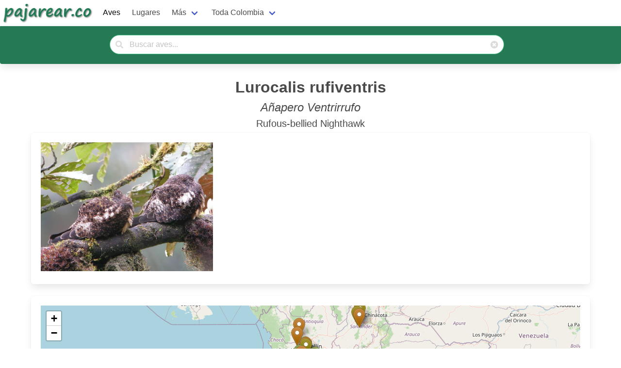

--- FILE ---
content_type: text/html
request_url: http://pajarear.co/b/rubnig1.html
body_size: 8862
content:
<!DOCTYPE html> <html lang="en"> <head> <meta charset="utf-8"> <meta name="viewport" content="width=device-width, initial-scale=1"> <meta name="description" content="Lurocalis rufiventris - Rufous-bellied Nighthawk en Colombia"> <title>Lurocalis rufiventris en Colombia</title> <link rel="stylesheet" href="https://cdn.jsdelivr.net/npm/bulma@0.9.3/css/bulma.min.css"> <link rel="stylesheet" href="https://bulma.io/vendor/fontawesome-free-5.15.2-web/css/all.min.css"> <script src="https://cdn.jsdelivr.net/npm/fuse.js@6.4.6"></script> <script src="/pako_inflate.min.js"></script> <link rel="stylesheet" href="https://unpkg.com/leaflet@1.7.1/dist/leaflet.css" integrity="sha512-xodZBNTC5n17Xt2atTPuE1HxjVMSvLVW9ocqUKLsCC5CXdbqCmblAshOMAS6/keqq/sMZMZ19scR4PsZChSR7A==" crossorigin=""/> <script src="https://unpkg.com/leaflet@1.7.1/dist/leaflet.js" integrity="sha512-XQoYMqMTK8LvdxXYG3nZ448hOEQiglfqkJs1NOQV44cWnUrBc8PkAOcXy20w0vlaXaVUearIOBhiXZ5V3ynxwA==" crossorigin=""></script> <link rel="stylesheet" href="/js/gallery.min.css"/> <style>
    img.Mlow { filter: hue-rotate(250deg) sepia(50%); }
    img.Mmid { filter: hue-rotate(212deg); }
    img.Mhigh { filter: hue-rotate(190deg); }
    img.Mmax { filter: hue-rotate(155deg); }
    </style> </head> <body class="has-navbar-fixed-top"> <nav class="navbar is-fixed-top has-shadow" role="navigation" aria-label="main navigation"> <div class="navbar-brand"> <a class="navbar-item" href="/" style="background-image:url(/img/logo.jpg); background-size:cover; background-position:center; width: 200px; height: 52px"></a> <a role="button" class="navbar-burger" aria-label="menu" aria-expanded="false" data-target="navbarBasicExample"> <span aria-hidden="true"></span> <span aria-hidden="true"></span> <span aria-hidden="true"></span> </a> </div> <div id="navbarBasicExample" class="navbar-menu"> <div class="navbar-start"> <a class="navbar-item is-active" href="/aves.html"> Aves </a> <a class="navbar-item" href="/lugares.html"> Lugares </a> <div class="navbar-item has-dropdown is-hoverable"> <span id="Mas" class="navbar-link"> Más </span> <div class="navbar-dropdown"> <div><a class="navbar-item" href="/listas.html">Compartir listas</a></div> <div><a class="navbar-item" href="/contacto.php">Contacto</a></div> </div> </div> <div class="navbar-item has-dropdown is-hoverable"> <span id="TC" class="navbar-link"> Toda Colombia </span> <div class="navbar-dropdown"> <div class="columns" id="dptos"> <div class="column"> <a href="/amaz.html" class="navbar-item">Amazonas</a><a href="/anti.html" class="navbar-item">Antioquia</a><a href="/arau.html" class="navbar-item">Arauca</a><a href="/atla.html" class="navbar-item">Atlántico</a><a href="/boli.html" class="navbar-item">Bolívar</a><a href="/boya.html" class="navbar-item">Boyacá</a><a href="/cald.html" class="navbar-item">Caldas</a><a href="/caqu.html" class="navbar-item">Caquetá</a><a href="/casa.html" class="navbar-item">Casanare</a><a href="/cauc.html" class="navbar-item">Cauca</a><a href="/cesa.html" class="navbar-item">Cesar</a> </div> <div class="column"> <a href="/choc.html" class="navbar-item">Chocó</a><a href="/cord.html" class="navbar-item">Córdoba</a><a href="/cund.html" class="navbar-item">Cundinamarca</a><a href="/dist.html" class="navbar-item">Distrito Capital de Bogotá</a><a href="/guai.html" class="navbar-item">Guainía</a><a href="/guav.html" class="navbar-item">Guaviare</a><a href="/huil.html" class="navbar-item">Huila</a><a href="/lagu.html" class="navbar-item">La Guajira</a><a href="/magd.html" class="navbar-item">Magdalena</a><a href="/meta.html" class="navbar-item">Meta</a><a href="/nari.html" class="navbar-item">Nariño</a> </div> <div class="column"> <a href="/nort.html" class="navbar-item">Norte de Santander</a><a href="/putu.html" class="navbar-item">Putumayo</a><a href="/quin.html" class="navbar-item">Quindío</a><a href="/risa.html" class="navbar-item">Risaralda</a><a href="/sana.html" class="navbar-item">San Andrés, Providencia y Santa Catalina</a><a href="/sant.html" class="navbar-item">Santander</a><a href="/sucr.html" class="navbar-item">Sucre</a><a href="/toli.html" class="navbar-item">Tolima</a><a href="/vall.html" class="navbar-item">Valle del Cauca</a><a href="/vaup.html" class="navbar-item">Vaupés</a><a href="/vich.html" class="navbar-item">Vichada</a> </div> </div> </div> </div> <script>
        var imgUrlPreffix = "/img/";
        var urlPreffix = "/";
        const options = { includeScore: true, shouldSort: true , threshold : 0.5}
        a = new Fuse([], options);
        var ancestor = document.getElementById('dptos'),
        descendents = ancestor.getElementsByTagName('a');

        for (var i = 0; i < descendents.length; i++)
        {
        var tableChild = descendents[i];
        a.add(tableChild.text.replace(/\s/g, ''));
        }
        </script> </div> </div> </nav> <div class="box notification has-background-success-dark"> <div class="field py-0 my-0 is-grouped is-grouped-centered"> <p class="control has-icons-left has-icons-right"> <input class="input is-success is-rounded" id="srch" type="text" placeholder="Buscar aves... " oninput="search()" size="80"> <span class="icon is-small is-left"> <i class="fas fa-search"></i> </span> <span class="icon is-small is-right" onclick="document.getElementById('srch').value=''; search();"> <i class="fas fa-times-circle" style="pointer-events: initial"></i> </span> </p> </div> <div id="results" class="notification has-background-success-dark py-0 my-0"></div> </div> <div class="container has-text-centered"> <b class="is-size-3">Lurocalis rufiventris</b><BR/> <i class="is-size-4">Añapero Ventrirrufo</i><BR/> <span class="is-size-5">Rufous-bellied Nighthawk</span><BR/> </div> <div id="blueimp-gallery" class="blueimp-gallery blueimp-gallery-controls blueimp-gallery-contain" aria-label="image gallery" aria-modal="true" role="dialog"> <div class="slides" aria-live="polite"></div> <h3 class="title"></h3> <a class="prev" aria-controls="blueimp-gallery" aria-label="previous slide" aria-keyshortcuts="ArrowLeft"></a> <a class="next" aria-controls="blueimp-gallery" aria-label="next slide" aria-keyshortcuts="ArrowRight"></a> <a class="close" aria-controls="blueimp-gallery" aria-label="close" aria-keyshortcuts="Escape"></a> <a class="play-pause" aria-controls="blueimp-gallery" aria-label="play slideshow" aria-keyshortcuts="Space" aria-pressed="false" role="button"></a> <ol class="indicator"></ol> </div> <div class="container box mt-1"> <div id="links" class="columns"> <div class="column"> <a href="/img/lrg/rubnig1-A.webp" data-copyright="&lt;div class=&#39;is-size-7 has-text-grey-light&#39; style=&#39;line-height: 110%;&#39;&gt;© 19 May 2007 &lt;a class=&#39;has-text-white&#39; href=&#39;https://en.wikipedia.org/wiki/File:Rufous-bellied_Nighthawk.jpg&#39;&gt;markaharper1&lt;/a&gt;&lt;br/&gt;Licencia: &lt;a class=&#39;has-text-white&#39; href=&#39;https://creativecommons.org/licenses/by-sa/2.0/deed.es&#39;&gt;Creative Commons Attribution-Share Alike 2.0 Generic&lt;/a&gt;&lt;br/&gt;Fuente: &lt;a class=&#39;has-text-white&#39; href=&#39;https://en.wikipedia.org/wiki/File:Rufous-bellied_Nighthawk.jpg&#39;&gt;https://en.wikipedia.org/&lt;/a&gt;&lt;/div&gt;"> <img src="/img/lrg/rubnig1-A.webp" alt="${pic.birdCode}"/> </a> </div> <div class="column"> </div> <div class="column"> </div> </div> </div> <div class="container box"> <div id="hpmap" style="z-index: 0; height: 40vh"></div> </div> <div class="container box"> <div class="buttons is-centered are-normal"> <a class="button" href="https://search.macaulaylibrary.org/catalog?taxonCode=rubnig1&amp;mediaType=v&amp;locale=es"><span class="icon"><i class="fab fa-youtube"></i></span><span>Videos</span></a> <a class="button" href="https://search.macaulaylibrary.org/catalog?taxonCode=rubnig1&amp;locale=es"><span class="icon"><i class="fas fa-images"></i></span><span>Fotos</span></a> <a class="button" href="https://www.xeno-canto.org/species/Lurocalis-rufiventris"><span class="icon"><i class="fas fa-volume-up"></i></span><span>Canto</span></a></br> <a class="button" href="https://ebird.org/species/rubnig1"><b><span style="color:#4ca800;">e</span><span style="font-family: Georgia, serif;">Bird</span></b></a></br> </div> <span class="is-size-7">Orden: <i>Caprimulgiformes</i>, Familia: <i>Caprimulgidae</i>.</span> <h6>Lugares de avistamiento de <b><i>Lurocalis rufiventris</i></b> en Colombia:<br/></h6> <table class="table is-striped is-fullwidth" id="hotspotsTable"> <tr> <th class="is-hidden-mobile" style="vertical-align: middle;">Departamento</p></th> <th style="vertical-align: middle;">Lugar</th> <th>% de listas <BR/>del lugar</th> <th>% de avistamientos<BR/>nacionales</th> </tr> <tr> <td class="is-hidden-mobile">Huila</td> <td><a href="../hp/L6951609.html">Vereda Ventanas</a></td> <td>25,0%</td> <td>0,8%</td> </tr> <tr> <td class="is-hidden-mobile">Risaralda</td> <td><a href="../hp/L2042218.html">SFF Otún Quimbaya--Lodge</a></td> <td>9,2%</td> <td>14,6%</td> </tr> <tr> <td class="is-hidden-mobile">Caldas</td> <td><a href="../hp/L2241379.html">Reserva Ecológica Río Blanco</a></td> <td>6,3%</td> <td>19,2%</td> </tr> <tr> <td class="is-hidden-mobile">Putumayo</td> <td><a href="../hp/L7212424.html">Finca Larandia</a></td> <td>10,2%</td> <td>1,0%</td> </tr> <tr> <td class="is-hidden-mobile">Risaralda</td> <td><a href="../hp/L1433708.html">SFF Otún Quimbaya</a></td> <td>6,0%</td> <td>15,7%</td> </tr> <tr> <td class="is-hidden-mobile">Antioquia</td> <td><a href="../hp/L604060.html">RNA Loro Orejiamarillo (Yellow-eared Parrot Reserve)</a></td> <td>6,0%</td> <td>10,9%</td> </tr> <tr> <td class="is-hidden-mobile">Cundinamarca</td> <td><a href="../hp/L2804945.html">Laguna de La Herrera</a></td> <td>7,8%</td> <td>0,8%</td> </tr> <tr> <td class="is-hidden-mobile">Valle del Cauca</td> <td><a href="../hp/L3023834.html">RN El Danubio</a></td> <td>5,7%</td> <td>3,7%</td> </tr> <tr> <td class="is-hidden-mobile">Chocó</td> <td><a href="../hp/L2694741.html">Gorrión de Andivia ProAves Reserve</a></td> <td>7,1%</td> <td>1,2%</td> </tr> <tr> <td class="is-hidden-mobile">Risaralda</td> <td><a href="../hp/L2638098.html">Parque Regional Ucumari--El Cedral</a></td> <td>5,5%</td> <td>3,5%</td> </tr> <tr> <td class="is-hidden-mobile">Tolima</td> <td><a href="../hp/L1037517.html">Giles Fuertesi Proaves Reserve</a></td> <td>4,2%</td> <td>5,2%</td> </tr> <tr> <td class="is-hidden-mobile">Antioquia</td> <td><a href="../hp/L7144614.html">Reserva Alto de Ventanas</a></td> <td>4,2%</td> <td>1,2%</td> </tr> <tr> <td class="is-hidden-mobile">Risaralda</td> <td><a href="../hp/L3010133.html">Alto de La Linea</a></td> <td>3,6%</td> <td>1,0%</td> </tr> <tr> <td class="is-hidden-mobile">Cesar</td> <td><a href="../hp/L8883866.html">RNA Chamicero del Perijá--Lodge</a></td> <td>3,3%</td> <td>1,0%</td> </tr> <tr> <td class="is-hidden-mobile">Caldas</td> <td><a href="../hp/L1252500.html">Reserva Ecológica Río Blanco--Lodge</a></td> <td>1,7%</td> <td>4,9%</td> </tr> <tr> <td class="is-hidden-mobile">Antioquia</td> <td><a href="../hp/L2695686.html">Carretera Jardín - Riosucio</a></td> <td>2,0%</td> <td>1,4%</td> </tr> <tr> <td class="is-hidden-mobile">Antioquia</td> <td><a href="../hp/L751363.html">Colibrí del Sol ProAves Reserve</a></td> <td>1,7%</td> <td>1,4%</td> </tr> <tr> <td class="is-hidden-mobile">Nariño</td> <td><a href="../hp/L465389.html">RN Río Nambí</a></td> <td>1,2%</td> <td>1,0%</td> </tr> <tr> <td class="is-hidden-mobile">Santander</td> <td><a href="../hp/L1925997.html">Reinita Cielo Azul ProAves Reserve</a></td> <td>0,8%</td> <td>1,2%</td> </tr> <tr> <td class="is-hidden-mobile">Quindío</td> <td><a href="../hp/L6141488.html">Ecoparque Peñas Blancas</a></td> <td>3,1%</td> <td>0,2%</td> </tr> <tr> <td class="is-hidden-mobile">Distrito Capital de Bogotá</td> <td><a href="../hp/L6852159.html">Arborizadora Alta</a></td> <td>3,6%</td> <td>0,4%</td> </tr> <tr> <td class="is-hidden-mobile">Nariño</td> <td><a href="../hp/L7260634.html">Bangsias Bird Lodge</a></td> <td>0,8%</td> <td>0,4%</td> </tr> <tr> <td class="is-hidden-mobile">Valle del Cauca</td> <td><a href="../hp/L7274054.html">Páramo de Las Dominguez</a></td> <td>5,9%</td> <td>0,2%</td> </tr> <tr> <td class="is-hidden-mobile">Cundinamarca</td> <td><a href="../hp/L7323064.html">Parque Verde y Agua</a></td> <td>1,3%</td> <td>0,6%</td> </tr> <tr> <td class="is-hidden-mobile">Caldas</td> <td><a href="../hp/L7630492.html">Reserva Ecológica Río Blanco--Entrada</a></td> <td>0,6%</td> <td>0,2%</td> </tr> <tr> <td class="is-hidden-mobile">Valle del Cauca</td> <td><a href="../hp/L7976020.html">Mirador de Tenerife</a></td> <td>0,7%</td> <td>0,2%</td> </tr> <tr> <td class="is-hidden-mobile">Caldas</td> <td><a href="../hp/L8336456.html">Caserio - Grallarias</a></td> <td>5,9%</td> <td>0,4%</td> </tr> <tr> <td class="is-hidden-mobile">Caquetá</td> <td><a href="../hp/L8556744.html">Sendero Quebrada La Tortuga</a></td> <td>3,4%</td> <td>0,6%</td> </tr> <tr> <td class="is-hidden-mobile">Valle del Cauca</td> <td><a href="../hp/L10440585.html">La Florida - Bosque de Las Aves</a></td> <td>0,2%</td> <td>0,2%</td> </tr> <tr> <td class="is-hidden-mobile">Santander</td> <td><a href="../hp/L12480415.html">Reserva Natural Manantial de la Aurora</a></td> <td>0,8%</td> <td>0,6%</td> </tr> <tr> <td class="is-hidden-mobile">Nariño</td> <td><a href="../hp/L465390.html">RN La Planada</a></td> <td>1,0%</td> <td>0,6%</td> </tr> <tr> <td class="is-hidden-mobile">Norte de Santander</td> <td><a href="../hp/L652743.html">RNA Hormiguero de Torcoroma (Recurve-billed Bushbird Reserve)</a></td> <td>1,5%</td> <td>0,4%</td> </tr> <tr> <td class="is-hidden-mobile">Risaralda</td> <td><a href="../hp/L759827.html">Parque Regional Ucumari--La Pastora</a></td> <td>3,4%</td> <td>0,6%</td> </tr> <tr> <td class="is-hidden-mobile">Santander</td> <td><a href="../hp/L762079.html">Pauxi pauxi ProAves Reserve</a></td> <td>0,3%</td> <td>0,2%</td> </tr> <tr> <td class="is-hidden-mobile">Caldas</td> <td><a href="../hp/L1252507.html">PNN Los Nevados--Paramo</a></td> <td>0,5%</td> <td>0,2%</td> </tr> <tr> <td class="is-hidden-mobile">Tolima</td> <td><a href="../hp/L1798679.html">PNN Los Nevados (Dept. Tolima)</a></td> <td>1,3%</td> <td>0,2%</td> </tr> <tr> <td class="is-hidden-mobile">Cesar</td> <td><a href="../hp/L3054544.html">Chamicero del Perijá Proaves Reserve</a></td> <td>0,2%</td> <td>0,4%</td> </tr> <tr> <td class="is-hidden-mobile">Caldas</td> <td><a href="../hp/L3708073.html">Carretera Termales el Otoño--La Gruta</a></td> <td>0,3%</td> <td>0,2%</td> </tr> <tr> <td class="is-hidden-mobile">Caldas</td> <td><a href="../hp/L4057364.html">Vereda Río Claro</a></td> <td>0,5%</td> <td>0,2%</td> </tr> <tr> <td class="is-hidden-mobile">Caldas</td> <td><a href="../hp/L4281858.html">Reserva Ecológica Río Blanco--lower entrance road</a></td> <td>1,9%</td> <td>0,2%</td> </tr> <tr> <td class="is-hidden-mobile">Valle del Cauca</td> <td><a href="../hp/L4375590.html">Alto Anchicayá - El Descanso (Doña Dora)</a></td> <td>0,2%</td> <td>0,6%</td> </tr> <tr> <td class="is-hidden-mobile">Nariño</td> <td><a href="../hp/L4859253.html">Vereda El Diviso--El Pailón</a></td> <td>10,0%</td> <td>0,2%</td> </tr> <tr> <td class="is-hidden-mobile">Antioquia</td> <td><a href="../hp/L5114753.html">Sendero La Herrera</a></td> <td>0,3%</td> <td>0,2%</td> </tr> <tr> <td class="is-hidden-mobile">Risaralda</td> <td><a href="../hp/L5588729.html">SFF Otún Quimbaya--Sendero Bejucos</a></td> <td>1,2%</td> <td>0,2%</td> </tr> <tr> <td class="is-hidden-mobile">Risaralda</td> <td><a href="../hp/L5697133.html">Camino Montezuma--Entrada al lodge</a></td> <td>0,0%</td> <td>0,2%</td> </tr> <tr> <td class="is-hidden-mobile">Huila</td> <td><a href="../hp/L5712360.html">Finca Merenberg</a></td> <td>1,4%</td> <td>0,6%</td> </tr> <tr> <td class="is-hidden-mobile">Risaralda</td> <td><a href="../hp/L5797600.html">RN Cauquitá</a></td> <td>0,4%</td> <td>0,2%</td> </tr> <tr> <td class="is-hidden-mobile">Caldas</td> <td><a href="../hp/L5840578.html">Reserva Ecológica Río Blanco--Mirador Betania</a></td> <td>5,3%</td> <td>0,2%</td> </tr> </table> </div> <footer class="footer"> <div class="container"> <div class="content is-size-7"> <p class="mb-1"><b>pajarear.co</b> es una creación de <a href="https://github.com/vlaate">Vladimir Atehortúa</a>.</p> <p class="mb-1">Contiene información agregada derivada del <a href="https://ebird.org/science/use-ebird-data/download-ebird-data-products"><b style="color:black;">eBird Basic Dataset</b></a>, versión EBD_relDec-2021 del <a href="https://www.birds.cornell.edu/home/"><b style="color:black;">Cornell Lab of Ornithology</b></a>, Ithaca, New York. 2021.</p> <p><a class="is-light is-small" href="/">Preguntas Frecuentes</a> | <a class="is-light is-small" href="/#TU">Términos de Uso</a> | <a class="is-light is-small" href="/contacto.php">Contacto</a> </div> </div> <script async src="//static.getclicky.com/101339475.js"></script> <script async src="https://www.googletagmanager.com/gtag/js?id=G-440HSNPE8M"></script> <script>
              window.dataLayer = window.dataLayer || [];
              function gtag(){dataLayer.push(arguments);}
              gtag('js', new Date());
              gtag('config', 'G-440HSNPE8M');
            </script> </footer> <script>
    var allBirds;
    const fuseoptions = { includeScore: true, shouldSort: true , threshold : 0.5,
      keys: ["sn"] }
    var searcher = new Fuse([], fuseoptions);

var oReq = new XMLHttpRequest();
oReq.open("GET", "/allbirds.json.zz", true);
oReq.responseType = "arraybuffer";
oReq.onload = function (oEvent) {
  var arrayBuffer = oReq.response; // Note: not oReq.responseText
  if (arrayBuffer) {
    var byteArray = new Uint8Array(arrayBuffer);
    allBirds = JSON.parse(pako.inflate(byteArray, { to: 'string' }));
    searcher.setCollection(allBirds);
    if (typeof loadBirds !== "undefined") {
        loadBirds();
        }
    }
};
oReq.send(null);
if ( window.innerWidth < window.innerHeight)
{
document.getElementById('srch').setAttribute('size','');
}


function search()
{
var text = document.getElementById("srch").value;
results = searcher.search(text).slice(0, 4);
div = document.getElementById("results")
newContent = '<table class = "table is-fullwidth notification has-background-success-dark has-text-light">';
for (var i = 0; i < results.length && i < 4; i++)
    {
    var birdFound = results[i].item;
    if (i % 2 == 0) {newContent +=  '<tr>'}
    newContent += '<td class="is-block-mobile"><a href="' + urlPreffix + 'b/' +  birdFound.sc + '.html"><img height="85px" src="' + imgUrlPreffix + 'sml/' +
    birdFound.pi + '"/></a></td><TD class="is-block-mobile">' +
    '<div class="media-content"><b>' + birdFound.sn + '</b><br/><i>'+ birdFound.sp+
    '</i><br/>'+ birdFound.cn + '<br/>' +
    '<br/><a href="' + urlPreffix + 'b/' +  birdFound.sc + '.html" class="button is-small">ver detalles</a>' +
    '</div></TD>';
    if (i % 2 == 1) {newContent +=  '</tr>'}
    }
newContent += '</table>';
div.innerHTML = newContent;
}
</script> <script>
        document.addEventListener('DOMContentLoaded', () => {

          // Get all "navbar-burger" elements
          const $navbarBurgers = Array.prototype.slice.call(document.querySelectorAll('.navbar-burger'), 0);

          // Check if there are any navbar burgers
          if ($navbarBurgers.length > 0) {

            // Add a click event on each of them
            $navbarBurgers.forEach( el => {
              el.addEventListener('click', () => {

                // Get the target from the "data-target" attribute
                const target = el.dataset.target;
                const $target = document.getElementById(target);

                // Toggle the "is-active" class on both the "navbar-burger" and the "navbar-menu"
                el.classList.toggle('is-active');
                $target.classList.toggle('is-active');

              });
            });
          }
        });
        </script> <script src="/js/gallery.min.js"></script> <script>
  document.getElementById('links').onclick = function (event) {
    event = event || window.event
    var target = event.target || event.srcElement
    var link = target.src ? target.parentNode : target
    var options = { index: link, event: event, titleProperty: 'copyright' }
    var links = this.getElementsByTagName('a')
    blueimp.Gallery(links, options)
  }
</script> <script>
var mymap = L.map('hpmap').setView([ 4.7166098354166675 , -75.56667751666667 ], 6);

L.tileLayer('https://{s}.tile.openstreetmap.org/{z}/{x}/{y}.png', {
maxZoom: 15,
attribution: '&copy; <a href="https://openstreetmap.org/copyright">OpenStreetMap contributors</a>'
}).addTo(mymap);
L.control.scale().addTo(mymap);


var marker = L.marker([ 2.2777754, -75.4597449 ]).addTo(mymap).bindPopup("<b>Vereda Ventanas<\/b><br/><b>25.0%<\/b> de las listas<br/><a href=\"/hp/L6951609.html\" class=\"is-underlined\">[ver detalles]<\/a>");

marker._icon.classList.add("Mmax");




var marker = L.marker([ 4.72852, -75.57794 ]).addTo(mymap).bindPopup("<b>SFF Ot\u0026uacute;n Quimbaya Lodge<\/b><br/><b>9.2%<\/b> de las listas<br/><a href=\"/hp/L2042218.html\" class=\"is-underlined\">[ver detalles]<\/a>");

marker._icon.classList.add("Mmax");




var marker = L.marker([ 5.0694879, -75.4413374 ]).addTo(mymap).bindPopup("<b>Reserva Ecol\u0026oacute;gica R\u0026iacute;o Blanco<\/b><br/><b>6.3%<\/b> de las listas<br/><a href=\"/hp/L2241379.html\" class=\"is-underlined\">[ver detalles]<\/a>");

marker._icon.classList.add("Mmax");




var marker = L.marker([ 0.5459459, -76.2659212 ]).addTo(mymap).bindPopup("<b>Finca Larandia<\/b><br/><b>10.2%<\/b> de las listas<br/><a href=\"/hp/L7212424.html\" class=\"is-underlined\">[ver detalles]<\/a>");

marker._icon.classList.add("Mmax");




var marker = L.marker([ 4.725504, -75.5715692 ]).addTo(mymap).bindPopup("<b>SFF Ot\u0026uacute;n Quimbaya<\/b><br/><b>6.0%<\/b> de las listas<br/><a href=\"/hp/L1433708.html\" class=\"is-underlined\">[ver detalles]<\/a>");

marker._icon.classList.add("Mmax");




var marker = L.marker([ 5.5402119, -75.7966218 ]).addTo(mymap).bindPopup("<b>RNA Loro Orejiamarillo  Yellow-eared Parrot Reserve<\/b><br/><b>6.0%<\/b> de las listas<br/><a href=\"/hp/L604060.html\" class=\"is-underlined\">[ver detalles]<\/a>");


marker._icon.classList.add("Mhigh");



var marker = L.marker([ 4.6914856, -74.2772663 ]).addTo(mymap).bindPopup("<b>Laguna de La Herrera<\/b><br/><b>7.8%<\/b> de las listas<br/><a href=\"/hp/L2804945.html\" class=\"is-underlined\">[ver detalles]<\/a>");


marker._icon.classList.add("Mhigh");



var marker = L.marker([ 3.4084976, -76.6495895 ]).addTo(mymap).bindPopup("<b>RN El Danubio<\/b><br/><b>5.7%<\/b> de las listas<br/><a href=\"/hp/L3023834.html\" class=\"is-underlined\">[ver detalles]<\/a>");


marker._icon.classList.add("Mhigh");



var marker = L.marker([ 6.029817, -76.1712599 ]).addTo(mymap).bindPopup("<b>Gorri\u0026oacute;n de Andivia ProAves Reserve<\/b><br/><b>7.1%<\/b> de las listas<br/><a href=\"/hp/L2694741.html\" class=\"is-underlined\">[ver detalles]<\/a>");


marker._icon.classList.add("Mhigh");



var marker = L.marker([ 4.7020586, -75.5358553 ]).addTo(mymap).bindPopup("<b>Parque Regional Ucumari El Cedral<\/b><br/><b>5.5%<\/b> de las listas<br/><a href=\"/hp/L2638098.html\" class=\"is-underlined\">[ver detalles]<\/a>");


marker._icon.classList.add("Mhigh");



var marker = L.marker([ 4.2901287, -75.5420407 ]).addTo(mymap).bindPopup("<b>Giles Fuertesi Proaves Reserve<\/b><br/><b>4.2%<\/b> de las listas<br/><a href=\"/hp/L1037517.html\" class=\"is-underlined\">[ver detalles]<\/a>");


marker._icon.classList.add("Mhigh");



var marker = L.marker([ 5.5463654, -75.7983255 ]).addTo(mymap).bindPopup("<b>Reserva Alto de Ventanas<\/b><br/><b>4.2%<\/b> de las listas<br/><a href=\"/hp/L7144614.html\" class=\"is-underlined\">[ver detalles]<\/a>");


marker._icon.classList.add("Mhigh");



var marker = L.marker([ 5.1698485, -75.9786987 ]).addTo(mymap).bindPopup("<b>Alto de La Linea<\/b><br/><b>3.6%<\/b> de las listas<br/><a href=\"/hp/L3010133.html\" class=\"is-underlined\">[ver detalles]<\/a>");


marker._icon.classList.add("Mhigh");



var marker = L.marker([ 10.3627198, -72.9498171 ]).addTo(mymap).bindPopup("<b>RNA Chamicero del Perij\u0026aacute; Lodge<\/b><br/><b>3.3%<\/b> de las listas<br/><a href=\"/hp/L8883866.html\" class=\"is-underlined\">[ver detalles]<\/a>");


marker._icon.classList.add("Mhigh");



var marker = L.marker([ 5.0732224, -75.4378641 ]).addTo(mymap).bindPopup("<b>Reserva Ecol\u0026oacute;gica R\u0026iacute;o Blanco Lodge<\/b><br/><b>1.7%<\/b> de las listas<br/><a href=\"/hp/L1252500.html\" class=\"is-underlined\">[ver detalles]<\/a>");


marker._icon.classList.add("Mhigh");



var marker = L.marker([ 5.580479, -75.7774429 ]).addTo(mymap).bindPopup("<b>Carretera Jard\u0026iacute;n - Riosucio<\/b><br/><b>2.0%<\/b> de las listas<br/><a href=\"/hp/L2695686.html\" class=\"is-underlined\">[ver detalles]<\/a>");


marker._icon.classList.add("Mhigh");



var marker = L.marker([ 6.4317162, -76.0911369 ]).addTo(mymap).bindPopup("<b>Colibr\u0026iacute; del Sol ProAves Reserve<\/b><br/><b>1.7%<\/b> de las listas<br/><a href=\"/hp/L751363.html\" class=\"is-underlined\">[ver detalles]<\/a>");


marker._icon.classList.add("Mhigh");



var marker = L.marker([ 1.2859983, -78.0743793 ]).addTo(mymap).bindPopup("<b>RN R\u0026iacute;o Namb\u0026iacute;<\/b><br/><b>1.2%<\/b> de las listas<br/><a href=\"/hp/L465389.html\" class=\"is-underlined\">[ver detalles]<\/a>");


marker._icon.classList.add("Mhigh");



var marker = L.marker([ 6.8521911, -73.3768272 ]).addTo(mymap).bindPopup("<b>Reinita Cielo Azul ProAves Reserve<\/b><br/><b>0.8%<\/b> de las listas<br/><a href=\"/hp/L1925997.html\" class=\"is-underlined\">[ver detalles]<\/a>");


marker._icon.classList.add("Mhigh");



var marker = L.marker([ 4.4879535, -75.6409121 ]).addTo(mymap).bindPopup("<b>Ecoparque Pe\u0026ntilde;as Blancas<\/b><br/><b>3.1%<\/b> de las listas<br/><a href=\"/hp/L6141488.html\" class=\"is-underlined\">[ver detalles]<\/a>");


marker._icon.classList.add("Mhigh");



var marker = L.marker([ 4.5522279, -74.1700101 ]).addTo(mymap).bindPopup("<b>Arborizadora Alta<\/b><br/><b>3.6%<\/b> de las listas<br/><a href=\"/hp/L6852159.html\" class=\"is-underlined\">[ver detalles]<\/a>");



marker._icon.classList.add("Mmid");


var marker = L.marker([ 1.305121, -78.110967 ]).addTo(mymap).bindPopup("<b>Bangsias Bird Lodge<\/b><br/><b>0.8%<\/b> de las listas<br/><a href=\"/hp/L7260634.html\" class=\"is-underlined\">[ver detalles]<\/a>");



marker._icon.classList.add("Mmid");


var marker = L.marker([ 3.6960125, -76.1228085 ]).addTo(mymap).bindPopup("<b>P\u0026aacute;ramo de Las Dominguez<\/b><br/><b>5.9%<\/b> de las listas<br/><a href=\"/hp/L7274054.html\" class=\"is-underlined\">[ver detalles]<\/a>");



marker._icon.classList.add("Mmid");


var marker = L.marker([ 4.3599762, -74.3331313 ]).addTo(mymap).bindPopup("<b>Parque Verde y Agua<\/b><br/><b>1.3%<\/b> de las listas<br/><a href=\"/hp/L7323064.html\" class=\"is-underlined\">[ver detalles]<\/a>");



marker._icon.classList.add("Mmid");


var marker = L.marker([ 5.0664502, -75.4480934 ]).addTo(mymap).bindPopup("<b>Reserva Ecol\u0026oacute;gica R\u0026iacute;o Blanco Entrada<\/b><br/><b>0.6%<\/b> de las listas<br/><a href=\"/hp/L7630492.html\" class=\"is-underlined\">[ver detalles]<\/a>");



marker._icon.classList.add("Mmid");


var marker = L.marker([ 3.7418753, -76.0787415 ]).addTo(mymap).bindPopup("<b>Mirador de Tenerife<\/b><br/><b>0.7%<\/b> de las listas<br/><a href=\"/hp/L7976020.html\" class=\"is-underlined\">[ver detalles]<\/a>");



marker._icon.classList.add("Mmid");


var marker = L.marker([ 5.5005556, -75.7788889 ]).addTo(mymap).bindPopup("<b>Caserio - Grallarias<\/b><br/><b>5.9%<\/b> de las listas<br/><a href=\"/hp/L8336456.html\" class=\"is-underlined\">[ver detalles]<\/a>");



marker._icon.classList.add("Mmid");


var marker = L.marker([ 1.712328, -75.723974 ]).addTo(mymap).bindPopup("<b>Sendero Quebrada La Tortuga<\/b><br/><b>3.4%<\/b> de las listas<br/><a href=\"/hp/L8556744.html\" class=\"is-underlined\">[ver detalles]<\/a>");



marker._icon.classList.add("Mmid");


var marker = L.marker([ 3.5280893, -76.6170271 ]).addTo(mymap).bindPopup("<b>La Florida - Bosque de Las Aves<\/b><br/><b>0.2%<\/b> de las listas<br/><a href=\"/hp/L10440585.html\" class=\"is-underlined\">[ver detalles]<\/a>");



marker._icon.classList.add("Mmid");


var marker = L.marker([ 7.1467446, -73.3407436 ]).addTo(mymap).bindPopup("<b>Reserva Natural Manantial de la Aurora<\/b><br/><b>0.8%<\/b> de las listas<br/><a href=\"/hp/L12480415.html\" class=\"is-underlined\">[ver detalles]<\/a>");



marker._icon.classList.add("Mmid");


var marker = L.marker([ 1.1551918, -77.97997 ]).addTo(mymap).bindPopup("<b>RN La Planada<\/b><br/><b>1.0%<\/b> de las listas<br/><a href=\"/hp/L465390.html\" class=\"is-underlined\">[ver detalles]<\/a>");



marker._icon.classList.add("Mmid");


var marker = L.marker([ 8.2017124, -73.3803034 ]).addTo(mymap).bindPopup("<b>RNA Hormiguero de Torcoroma  Recurve-billed Bushbird Reserve<\/b><br/><b>1.5%<\/b> de las listas<br/><a href=\"/hp/L652743.html\" class=\"is-underlined\">[ver detalles]<\/a>");



marker._icon.classList.add("Mmid");


var marker = L.marker([ 4.7109763, -75.4859447 ]).addTo(mymap).bindPopup("<b>Parque Regional Ucumari La Pastora<\/b><br/><b>3.4%<\/b> de las listas<br/><a href=\"/hp/L759827.html\" class=\"is-underlined\">[ver detalles]<\/a>");



marker._icon.classList.add("Mmid");


var marker = L.marker([ 6.9780237, -73.4478951 ]).addTo(mymap).bindPopup("<b>Pauxi pauxi ProAves Reserve<\/b><br/><b>0.3%<\/b> de las listas<br/><a href=\"/hp/L762079.html\" class=\"is-underlined\">[ver detalles]<\/a>");



marker._icon.classList.add("Mmid");


var marker = L.marker([ 4.9508075, -75.3543287 ]).addTo(mymap).bindPopup("<b>PNN Los Nevados Paramo<\/b><br/><b>0.5%<\/b> de las listas<br/><a href=\"/hp/L1252507.html\" class=\"is-underlined\">[ver detalles]<\/a>");




marker._icon.classList.add("Mlow");

var marker = L.marker([ 4.9159183, -75.3387452 ]).addTo(mymap).bindPopup("<b>PNN Los Nevados  Dept. Tolima<\/b><br/><b>1.3%<\/b> de las listas<br/><a href=\"/hp/L1798679.html\" class=\"is-underlined\">[ver detalles]<\/a>");




marker._icon.classList.add("Mlow");

var marker = L.marker([ 10.362684, -72.9491758 ]).addTo(mymap).bindPopup("<b>Chamicero del Perij\u0026aacute; Proaves Reserve<\/b><br/><b>0.2%<\/b> de las listas<br/><a href=\"/hp/L3054544.html\" class=\"is-underlined\">[ver detalles]<\/a>");




marker._icon.classList.add("Mlow");

var marker = L.marker([ 4.9835449, -75.3887317 ]).addTo(mymap).bindPopup("<b>Carretera Termales el Oto\u0026ntilde;o La Gruta<\/b><br/><b>0.3%<\/b> de las listas<br/><a href=\"/hp/L3708073.html\" class=\"is-underlined\">[ver detalles]<\/a>");




marker._icon.classList.add("Mlow");

var marker = L.marker([ 4.997564, -75.551333 ]).addTo(mymap).bindPopup("<b>Vereda R\u0026iacute;o Claro<\/b><br/><b>0.5%<\/b> de las listas<br/><a href=\"/hp/L4057364.html\" class=\"is-underlined\">[ver detalles]<\/a>");




marker._icon.classList.add("Mlow");

var marker = L.marker([ 5.0696236, -75.4441236 ]).addTo(mymap).bindPopup("<b>Reserva Ecol\u0026oacute;gica R\u0026iacute;o Blanco lower entrance road<\/b><br/><b>1.9%<\/b> de las listas<br/><a href=\"/hp/L4281858.html\" class=\"is-underlined\">[ver detalles]<\/a>");




marker._icon.classList.add("Mlow");

var marker = L.marker([ 3.534716, -76.753449 ]).addTo(mymap).bindPopup("<b>Alto Anchicay\u0026aacute; - El Descanso  Do\u0026ntilde;a Dora<\/b><br/><b>0.2%<\/b> de las listas<br/><a href=\"/hp/L4375590.html\" class=\"is-underlined\">[ver detalles]<\/a>");




marker._icon.classList.add("Mlow");

var marker = L.marker([ 1.390013, -78.220948 ]).addTo(mymap).bindPopup("<b>Vereda El Diviso El Pail\u0026oacute;n<\/b><br/><b>10.0%<\/b> de las listas<br/><a href=\"/hp/L4859253.html\" class=\"is-underlined\">[ver detalles]<\/a>");




marker._icon.classList.add("Mlow");

var marker = L.marker([ 5.5942143, -75.816232 ]).addTo(mymap).bindPopup("<b>Sendero La Herrera<\/b><br/><b>0.3%<\/b> de las listas<br/><a href=\"/hp/L5114753.html\" class=\"is-underlined\">[ver detalles]<\/a>");




marker._icon.classList.add("Mlow");

var marker = L.marker([ 4.7279718, -75.5772221 ]).addTo(mymap).bindPopup("<b>SFF Ot\u0026uacute;n Quimbaya Sendero Bejucos<\/b><br/><b>1.2%<\/b> de las listas<br/><a href=\"/hp/L5588729.html\" class=\"is-underlined\">[ver detalles]<\/a>");




marker._icon.classList.add("Mlow");

var marker = L.marker([ 5.2244942, -76.0614134 ]).addTo(mymap).bindPopup("<b>Camino Montezuma Entrada al lodge<\/b><br/><b>0.0%<\/b> de las listas<br/><a href=\"/hp/L5697133.html\" class=\"is-underlined\">[ver detalles]<\/a>");




marker._icon.classList.add("Mlow");

var marker = L.marker([ 2.2187831, -76.116457 ]).addTo(mymap).bindPopup("<b>Finca Merenberg<\/b><br/><b>1.4%<\/b> de las listas<br/><a href=\"/hp/L5712360.html\" class=\"is-underlined\">[ver detalles]<\/a>");




marker._icon.classList.add("Mlow");

var marker = L.marker([ 4.843038, -75.818609 ]).addTo(mymap).bindPopup("<b>RN Cauquit\u0026aacute;<\/b><br/><b>0.4%<\/b> de las listas<br/><a href=\"/hp/L5797600.html\" class=\"is-underlined\">[ver detalles]<\/a>");




marker._icon.classList.add("Mlow");

var marker = L.marker([ 5.1286878, -75.3767037 ]).addTo(mymap).bindPopup("<b>Reserva Ecol\u0026oacute;gica R\u0026iacute;o Blanco Mirador Betania<\/b><br/><b>5.3%<\/b> de las listas<br/><a href=\"/hp/L5840578.html\" class=\"is-underlined\">[ver detalles]<\/a>");




marker._icon.classList.add("Mlow");


</script> </body> </html>